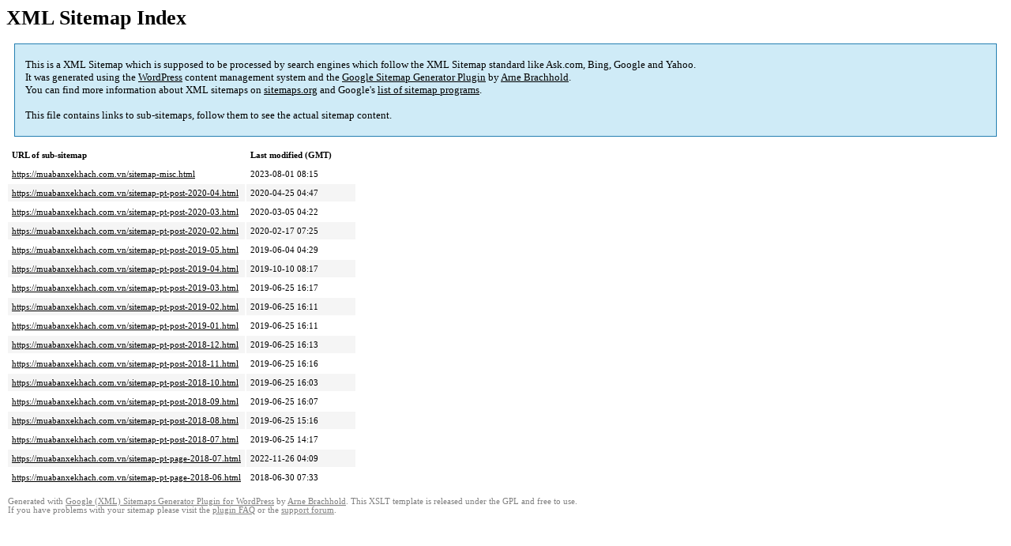

--- FILE ---
content_type: text/html; charset=UTF-8
request_url: https://muabanxekhach.com.vn/sitemap.html
body_size: 1517
content:
<!DOCTYPE html PUBLIC "-//W3C//DTD HTML 4.0 Transitional//EN" "http://www.w3.org/TR/REC-html40/loose.dtd">
<html xmlns="http://www.w3.org/1999/xhtml" xmlns:html="http://www.w3.org/TR/REC-html40" xmlns:sitemap="http://www.sitemaps.org/schemas/sitemap/0.9"><head><title>XML Sitemap</title><meta http-equiv="Content-Type" content="text/html; charset=utf-8"/><meta name="robots" content="noindex,follow"/><style type="text/css">
					body {
						font-family:"Lucida Grande","Lucida Sans Unicode",Tahoma,Verdana;
						font-size:13px;
					}
					
					#intro {
						background-color:#CFEBF7;
						border:1px #2580B2 solid;
						padding:5px 13px 5px 13px;
						margin:10px;
					}
					
					#intro p {
						line-height:	16.8667px;
					}
					#intro strong {
						font-weight:normal;
					}
					
					td {
						font-size:11px;
					}
					
					th {
						text-align:left;
						padding-right:30px;
						font-size:11px;
					}
					
					tr.high {
						background-color:whitesmoke;
					}
					
					#footer {
						padding:2px;
						margin-top:10px;
						font-size:8pt;
						color:gray;
					}
					
					#footer a {
						color:gray;
					}
					
					a {
						color:black;
					}
				</style></head><body><h1 xmlns="">XML Sitemap Index</h1><div xmlns="" id="intro"><p>
                This is a XML Sitemap which is supposed to be processed by search engines which follow the XML Sitemap standard like Ask.com, Bing, Google and Yahoo.<br/>
                It was generated using the <a rel="external nofollow" href="http://wordpress.org/">WordPress</a> content management system and the <strong><a rel="external nofollow" href="http://www.arnebrachhold.de/redir/sitemap-home/" title="Google (XML) Sitemaps Generator Plugin for WordPress">Google Sitemap Generator Plugin</a></strong> by <a rel="external nofollow" href="http://www.arnebrachhold.de/">Arne Brachhold</a>.<br/>
                You can find more information about XML sitemaps on <a rel="external nofollow" href="http://sitemaps.org">sitemaps.org</a> and Google's <a rel="external nofollow" href="http://code.google.com/p/sitemap-generators/wiki/SitemapGenerators">list of sitemap programs</a>.<br/><br/>
                This file contains links to sub-sitemaps, follow them to see the actual sitemap content.
            </p></div><div xmlns="" id="content"><table cellpadding="5"><tr style="border-bottom:1px black solid;"><th>URL of sub-sitemap</th><th>Last modified (GMT)</th></tr><tr><td><a href="https://muabanxekhach.com.vn/sitemap-misc.html">https://muabanxekhach.com.vn/sitemap-misc.html</a></td><td>2023-08-01 08:15</td></tr><tr class="high"><td><a href="https://muabanxekhach.com.vn/sitemap-pt-post-2020-04.html">https://muabanxekhach.com.vn/sitemap-pt-post-2020-04.html</a></td><td>2020-04-25 04:47</td></tr><tr><td><a href="https://muabanxekhach.com.vn/sitemap-pt-post-2020-03.html">https://muabanxekhach.com.vn/sitemap-pt-post-2020-03.html</a></td><td>2020-03-05 04:22</td></tr><tr class="high"><td><a href="https://muabanxekhach.com.vn/sitemap-pt-post-2020-02.html">https://muabanxekhach.com.vn/sitemap-pt-post-2020-02.html</a></td><td>2020-02-17 07:25</td></tr><tr><td><a href="https://muabanxekhach.com.vn/sitemap-pt-post-2019-05.html">https://muabanxekhach.com.vn/sitemap-pt-post-2019-05.html</a></td><td>2019-06-04 04:29</td></tr><tr class="high"><td><a href="https://muabanxekhach.com.vn/sitemap-pt-post-2019-04.html">https://muabanxekhach.com.vn/sitemap-pt-post-2019-04.html</a></td><td>2019-10-10 08:17</td></tr><tr><td><a href="https://muabanxekhach.com.vn/sitemap-pt-post-2019-03.html">https://muabanxekhach.com.vn/sitemap-pt-post-2019-03.html</a></td><td>2019-06-25 16:17</td></tr><tr class="high"><td><a href="https://muabanxekhach.com.vn/sitemap-pt-post-2019-02.html">https://muabanxekhach.com.vn/sitemap-pt-post-2019-02.html</a></td><td>2019-06-25 16:11</td></tr><tr><td><a href="https://muabanxekhach.com.vn/sitemap-pt-post-2019-01.html">https://muabanxekhach.com.vn/sitemap-pt-post-2019-01.html</a></td><td>2019-06-25 16:11</td></tr><tr class="high"><td><a href="https://muabanxekhach.com.vn/sitemap-pt-post-2018-12.html">https://muabanxekhach.com.vn/sitemap-pt-post-2018-12.html</a></td><td>2019-06-25 16:13</td></tr><tr><td><a href="https://muabanxekhach.com.vn/sitemap-pt-post-2018-11.html">https://muabanxekhach.com.vn/sitemap-pt-post-2018-11.html</a></td><td>2019-06-25 16:16</td></tr><tr class="high"><td><a href="https://muabanxekhach.com.vn/sitemap-pt-post-2018-10.html">https://muabanxekhach.com.vn/sitemap-pt-post-2018-10.html</a></td><td>2019-06-25 16:03</td></tr><tr><td><a href="https://muabanxekhach.com.vn/sitemap-pt-post-2018-09.html">https://muabanxekhach.com.vn/sitemap-pt-post-2018-09.html</a></td><td>2019-06-25 16:07</td></tr><tr class="high"><td><a href="https://muabanxekhach.com.vn/sitemap-pt-post-2018-08.html">https://muabanxekhach.com.vn/sitemap-pt-post-2018-08.html</a></td><td>2019-06-25 15:16</td></tr><tr><td><a href="https://muabanxekhach.com.vn/sitemap-pt-post-2018-07.html">https://muabanxekhach.com.vn/sitemap-pt-post-2018-07.html</a></td><td>2019-06-25 14:17</td></tr><tr class="high"><td><a href="https://muabanxekhach.com.vn/sitemap-pt-page-2018-07.html">https://muabanxekhach.com.vn/sitemap-pt-page-2018-07.html</a></td><td>2022-11-26 04:09</td></tr><tr><td><a href="https://muabanxekhach.com.vn/sitemap-pt-page-2018-06.html">https://muabanxekhach.com.vn/sitemap-pt-page-2018-06.html</a></td><td>2018-06-30 07:33</td></tr></table></div><div id="footer">
					Generated with <a rel="external nofollow" href="http://www.arnebrachhold.de/redir/sitemap-home/" title="Google (XML) Sitemap Generator Plugin for WordPress">Google (XML) Sitemaps Generator Plugin for WordPress</a> by <a rel="external nofollow" href="http://www.arnebrachhold.de/">Arne Brachhold</a>. This XSLT template is released under the GPL and free to use.<br/>
					If you have problems with your sitemap please visit the <a rel="external nofollow" href="http://www.arnebrachhold.de/redir/sitemap-x-faq/" title="Google (XML) sitemaps FAQ">plugin FAQ</a> or the <a rel="external nofollow" href="https://wordpress.org/support/plugin/google-sitemap-generator">support forum</a>.
				</div></body></html>
